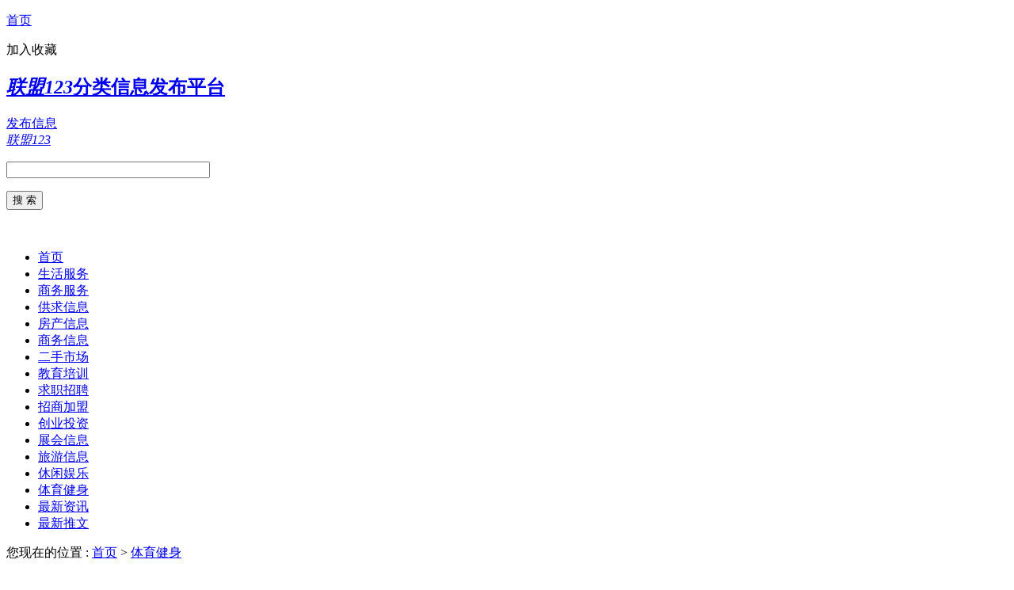

--- FILE ---
content_type: text/html; charset=utf-8
request_url: http://www.lianmeng123.com/tiyu/277.html
body_size: 3964
content:
<!DOCTYPE html>
<html>
<head>
<meta charset="UTF-8">
<title>浓眉23+19湖人拿下76人2连胜勒布朗20+8+6马克西27分 - 体育健身 - 联盟123</title>
<meta name="keywords" content="浓眉23+19湖人拿下76人2连胜勒布朗20+8+6马克西27分,浓眉,马克" />
<meta name="description" content="浓眉23+19湖人拿下76人2连胜勒布朗20+8+6马克西27分" />
<meta name="viewport" content="width=device-width,initial-scale=1.0,minimum-scale=1.0,maximum-scale=1.0,user-scalable=no,minimal-ui">
<script src="/d/js/acmsd/thea4.js"  type="text/javascript"></script>
</head>
<body>
<div class="body" id="top">
<div class="head_top">
<div class="block">
<p class="pl"><a href="/">首页</a></p>
<p class="pr">
<a onclick="window.external.AddFavorite(location.href,document.title);">加入收藏</a>
</p>
</div>
</div>
<div id="header">
<div class="block">
<div id="logo">
<h2><a href="/"><em>联盟123</em><span>分类信息发布平台</span></a></h2>
</div>
<div id="fabu"><a href="/fabu.html">发布信息</a></div>
      <div id="mlogo">
      <a class="a1" href="/"> </a>
      <a class="a2" href="/"><em>联盟123</em></a>
      <span class="a3"></span>
      </div>
<div id="bdss">
<form method="get" action="http://www.baidu.com/baidu">
    <div>   
        <p id="bd_box"><input name="word" size="30" maxlength="100" value="" /></p>
        <p id="bd_sub"><input type="submit" value="搜 索" /></p>
        <br />
        <input name="tn" type="hidden" value="bds" />
        <input name="cl" type="hidden" value="3" />
        <input name="si" type="hidden" value="www.lianmeng123.com" />
        <input name="ct" type="hidden" value="2097152" />
    </div>
</form>
</div>
<!-- #bdss end -->
</div>
</div>
<!-- header end -->
<script charset="UTF-8" id="LA_COLLECT" src="//sdk.51.la/js-sdk-pro.min.js"></script>
<script>LA.init({id: "JoVFPOZCMy5KNJva",ck: "JoVFPOZCMy5KNJva"})</script>
<div id="nav">
<div class="block">
<ul>
<li id="sy"><a href="/">首页</a></li>
 <li><a href="/shenghuo/">生活服务</a></li><li><a href="/fuwu/">商务服务</a></li><li><a href="/gongqiu/">供求信息</a></li><li><a href="/fangcan/">房产信息</a></li><li><a href="/shangwu/">商务信息</a></li><li><a href="/ershou/">二手市场</a></li><li><a href="/jiaoyu/">教育培训</a></li><li><a href="/zhaopin/">求职招聘</a></li><li><a href="/zhaoshang/">招商加盟</a></li><li><a href="/chuangye/">创业投资</a></li><li><a href="/zhanhui/">展会信息</a></li><li><a href="/lvyou/">旅游信息</a></li><li><a href="/yule/">休闲娱乐</a></li><li><a href="/tiyu/">体育健身</a></li><li><a href="/news/">最新资讯</a></li><li><a href="/tuiwen/">最新推文</a></li></ul>
</div>
</div>
<!-- nav end -->

<div id="navgg">
<div class="block">
<script src="/d/js/acmsd/thea1.js" type="text/javascript"></script>
</div>
</div>
<!-- navgg end -->
<div id="tag_nav"><p>您现在的位置 : <a href="/">首页</a>&nbsp;>&nbsp;<a href="/tiyu/">体育健身</a></p> </div>

<div id="center">
<div class="block">
<div id="show_left">
<div id="show">
<div id="show_con">
<h1>浓眉23+19湖人拿下76人2连胜勒布朗20+8+6马克西27分</h1>
<div id="show_time">
<span>时间：03-25</span>
<span class="s2">来源：<a href="/tiyu/" ><em>体育健身</em></a></span>
<span class="s3">访问次数：687</span>
</div>

<div id="show_txt">
<p class="p1">浓眉23+19湖人拿下76人2连胜勒布朗20+8+6马克西27分</p>

<div id="show_top">
<div id="show_top_pc"><script src="http://ads.miyucidian.com/xxw/xxw_show_top_pc.js"  type="text/javascript"></script></div>
<div id="show_top_m"><script src="http://ads.miyucidian.com/xxw/xxw_show_top_m.js"  type="text/javascript"></script></div>
</div>

                    
                    体育3月23日报道：NBA常规赛继续进行，洛杉矶湖人队（38胜32负）拿到连胜。戴维斯得到23分和19个篮板，勒布朗得到20分、8个篮板和6次助攻，他们率队末节拉开领跑确立胜局，湖人队在主场以101-94战胜费城76人队（38胜32负）。湖人队拿到2连胜，76人队遭遇2连败。湖人队的戴维斯得到23分、19个篮板、4次助攻和4次盖帽，勒布朗得到20分、8个篮板和6次助攻，八村塁得到14分和7个篮板，拉塞尔得到14分和5个篮板，里夫斯得到14分、6个篮板和5次助攻，丁威迪得到11分。76人队的马克西得到27分，乌布雷得到19分和6个篮板，哈里斯得到16分、13个篮板和4次助攻，班巴得到11分和7个篮板。76人队的哈里斯复出。开场后双方争夺激烈，领先权几次易主，从13平两队一路纠缠到21平，里德中投得手，戴维斯左翼命中三分，湖人队以24-23领先1分结束首节。第二节开始后不久拉塞尔和海耶斯联手4分，湖人队领先5分。佩恩三分还击，勒布朗回应3分，丁威迪三分命中，本节进行了4分钟时湖人队以37-31领先。76人队追回4分，戴维斯率队立即还击稳住局势。哈里斯发力连得8分追成43平，拉塞尔三分回应，乌布雷连投带罚得到4分，班巴两罚一中，半场前53.1秒时76人队以48-46反超。勒布朗突破扣篮，乌布雷扣篮还击，半场结束时76人队以52-50领先。76人队的乌布雷上半场得到13分和4个篮板，哈里斯得到12分和8个篮板；湖人队的八村塁得到13分，拉塞尔得到11分，戴维斯得到9分和11个篮板。双方在第三节开始后拉锯几个回合，马克西跑投命中，班巴三分命中，他们率队连得6分，76人队以66-59领先。丁威迪和里夫斯各中三分，他们带领球队连追8分，本节还有3分50秒时湖人队以67-66反超。班巴扣篮得手，丁威迪三分命中，希尔德和马克西联手4分，76人队以74-71重新领先。戴维斯突破得手，三节结束时湖人队以75-76落后1分。湖人队在第四节开始后连拿4分，他们重新领跑。马克西打3分追平，勒布朗和戴维斯轮流得分，第四节还有5分35秒时湖人队以88-83领先。马克西和哈里斯分别突破得手，里夫斯上篮回敬，戴维斯打3分成功，勒布朗弧顶投中三分，第四节还有2分10秒时湖人队以96-87领先。班巴命中压哨三分，勒布朗两罚一中，第四节还有1分25秒时湖人队以97-90领先。马克西两罚全中，里夫斯两罚回应，湖人队继续保持7分领先。哈里斯两罚全中，勒布朗传球失误，马克西断球，他错失三分，里夫斯两罚全中，湖人队以101-94获胜。76人队首发阵容：洛瑞、马克西、乌布雷、哈里斯、班巴湖人队首发阵容：拉塞尔、里夫斯、八村塁、勒布朗、戴维斯
                    
<p class="p2">本信息由网络用户发布，<span>本站只提供信息展示，内容详情请与官方联系确认。</span></p>
<div id="show_tag"> 标签 : <a href="/tiyu/" ><em>体育健身</em></a></div>
</div>

<div id="show_bot">
<div id="show_bot_pc"><script src="http://ads.miyucidian.com/xxw/xxw_show_bot_pc.js"  type="text/javascript"></script></div>
<div id="show_bot_m"><script src="http://ads.miyucidian.com/xxw/xxw_show_bot_m.js"  type="text/javascript"></script></div>
</div>
<div id="xgwz">
<h3><a href="/tiyu/">相关文章</a></h3>
<ul>
 <li><a href="/tiyu/201.html"><i>•</i> 浓眉：新秀赛季我被大卫韦斯特连打六</a></li><li><a href="/tiyu/176.html"><i>•</i> 马克西砍42分76人逆转火箭范乔丹33</a></li><li><a href="/tiyu/80.html"><i>•</i> 2K24能力值泄露！库里扣篮36力压欧文</a></li><li><a href="/tiyu/12.html"><i>•</i> 塞拉斯：我们没有办法限制浓眉希望年</a></li><div class="cf"></div>
</ul>
</div>
</div>
<div id="show_next">
<p>上一篇：<a href='/tiyu/278.html'>“00后”女生出任副镇长，工作还不到2年，引发热议！</a></p>
<p>下一篇：<a href='/tiyu/276.html'>狂野西部！雷霆森林狼争霸，第六竞争激烈，火箭7连胜逼近勇士</a></p>
</div>
</div>
</div>
<!-- left end -->

<div id="right_show">
<div id="rgg1">
<script src="/d/js/acmsd/thea8.js"  type="text/javascript"></script>
</div>
<div id="zxwz">
<h3><a href="/tiyu/">最新信息</a></h3>
<ul>
<li><a href="/tiyu/286.html"><i>•</i> 26分!东契奇创单打得分纪录夹击他？</a></li><li><a href="/tiyu/285.html"><i>•</i> 初生牛犊！拜仁外租19岁日本小将福井</a></li><li><a href="/tiyu/284.html"><i>•</i> 哈利伯顿：卡莱尔拥有非常棒的篮球头</a></li><li><a href="/tiyu/283.html"><i>•</i> 效率不高！怀特21投8中三分7中2得到2</a></li><li><a href="/tiyu/282.html"><i>•</i> 灰熊逆转送活塞第62败：贾伦时隔110</a></li><li><a href="/tiyu/281.html"><i>•</i> 又被查出赌球！英足总官方：指控托纳利</a></li><li><a href="/tiyu/280.html"><i>•</i> 博主：客场击败泰国队后，韩国足协考虑</a></li><li><a href="/tiyu/279.html"><i>•</i> 曼晚：拉10在英格兰队没机会，但这可能</a></li><li><a href="/tiyu/278.html"><i>•</i> “00后”女生出任副镇长，工作还不到</a></li><li><a href="/tiyu/277.html"><i>•</i> 浓眉23+19湖人拿下76人2连胜勒布朗</a></li></ul>
</div>
<div id="rgg2">
<script src="/d/js/acmsd/thea9.js"  type="text/javascript"></script>
</div>

</div>
<!-- right end -->

</div>
</div>
<!-- #center end -->

<div id="foot_nav">
<script src="/d/js/acmsd/thea10.js"  type="text/javascript"></script>
</div>
<!-- #foot_nav end -->

<div id="footer">
<div class="block">
<script src="/d/js/acmsd/thea11.js"  type="text/javascript"></script>
</p>
</div>
</div>
<!-- #footer end -->
</div>
<!-- .body end -->



</body>
</html>